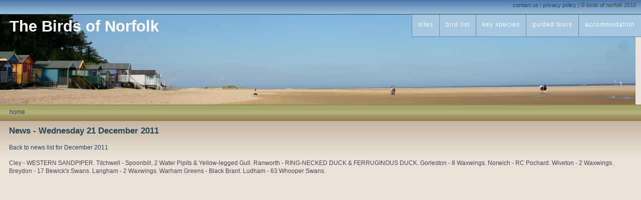

--- FILE ---
content_type: text/html; charset=utf-8
request_url: http://norfolkbirds.com/News.aspx?n=590
body_size: 21394
content:


<!DOCTYPE html PUBLIC "-//W3C//DTD XHTML 1.0 Transitional//EN" "http://www.w3.org/TR/xhtml1/DTD/xhtml1-transitional.dtd">

<html xmlns="http://www.w3.org/1999/xhtml">
<head id="Head1"><title>
	Birds of Norfolk - news - Wednesday 21 December 2011
</title>
        <meta name="description" content="A complete guide to bird watching in Norfolk - the best birding county in the UK" />
        <meta name="keywords" content="norfolk, birds, birdwatching, birding, tours, trips, bird watching, reserves, cley, Blakeney, Hickling, Holkham, titchwell, holme, lynford, lakenheath, Snettisham, holidays, stone curlew, Bittern, Common Crane, Owls, Orioles, Hawfinch" />
    <link rel="Stylesheet" type="text/css" href="css/Main.css" media="screen" />
    <script type="text/javascript">
     
      var _gaq = _gaq || [];
      _gaq.push(['_setAccount', 'UA-18392956-1']);
      _gaq.push(['_trackPageview']);
     
      (function() {
        var ga = document.createElement('script'); ga.type = 'text/javascript'; ga.async = true;
        ga.src = ('https:' == document.location.protocol ? 'https://ssl' : 'http://www') + '.google-analytics.com/ga.js';
        var s = document.getElementsByTagName('script')[0]; s.parentNode.insertBefore(ga, s);
      })();
     
    </script>    
<link href="/WebResource.axd?d=-9YBbqgtplLCWsondVCTp4T3rE8jHbycIGeUCUQ1BoRJtthCCwCgl0hKGi_qgiw9btNva_y9loiXcXWf5ArRpKAF-xqlAQ489n1Tm-rHUTS7r49ezktmeY7Qx9OETWY_8kIvwaY76GOE83LaQQt4MA2Zq7-1gJsOgtWCYEi9t3g1&amp;t=634968215150000000" type="text/css" rel="stylesheet" /></head>
<body>
    <div id="main">
        <form method="post" action="./News.aspx?n=590" id="form1">
<div class="aspNetHidden">
<input type="hidden" name="__EVENTTARGET" id="__EVENTTARGET" value="" />
<input type="hidden" name="__EVENTARGUMENT" id="__EVENTARGUMENT" value="" />
<input type="hidden" name="__VIEWSTATE" id="__VIEWSTATE" value="/[base64]/[base64]/[base64]/[base64]/bj01NzA0ZGQCBA8PFgIfAwUufi9FYWdsZS9Sb2Jpbi9TaXRlTWFuYWdlci9OZXdzLmFzcHg/[base64]/[base64]/[base64]/bj01NzAxZGQCBA8PFgIfAwUufi9FYWdsZS9Sb2Jpbi9TaXRlTWFuYWdlci9OZXdzLmFzcHg/[base64]/[base64]/bj01Njk5ZGQCBA8PFgIfAwUufi9FYWdsZS9Sb2Jpbi9TaXRlTWFuYWdlci9OZXdzLmFzcHg/[base64]/bj01Njk4ZGQCBA8PFgIfAwUufi9FYWdsZS9Sb2Jpbi9TaXRlTWFuYWdlci9OZXdzLmFzcHg/[base64]/[base64]/[base64]/[base64]/bj01Njk0ZGQCBA8PFgIfAwUufi9FYWdsZS9Sb2Jpbi9TaXRlTWFuYWdlci9OZXdzLmFzcHg/[base64]/[base64]/bj01NjkyZGQCBA8PFgIfAwUufi9FYWdsZS9Sb2Jpbi9TaXRlTWFuYWdlci9OZXdzLmFzcHg/YT1kJm49NTY5MmRkAgcPDxYCHwMFEn4vTmV3cy5hc3B4P249NTY5MmRkAhAPZBYIAgEPFgIfAAUVU3VuZGF5IDQgSmFudWFyeSAyMDI2ZAIDDxYCHwAF/[base64]/[base64]/[base64]/bj01Njg5ZGQCBA8PFgIfAwUufi9FYWdsZS9Sb2Jpbi9TaXRlTWFuYWdlci9OZXdzLmFzcHg/[base64]/[base64]" />
</div>

<script type="text/javascript">
//<![CDATA[
var theForm = document.forms['form1'];
if (!theForm) {
    theForm = document.form1;
}
function __doPostBack(eventTarget, eventArgument) {
    if (!theForm.onsubmit || (theForm.onsubmit() != false)) {
        theForm.__EVENTTARGET.value = eventTarget;
        theForm.__EVENTARGUMENT.value = eventArgument;
        theForm.submit();
    }
}
//]]>
</script>


<script src="/WebResource.axd?d=GkGpT8XZK27qBnwdi0TWXKpDuBi6BLmWMEGbfFVZxSl758SVmK8HXxPCHey_h3x4IfnQkDbpIApB84yJ1TFCfm9tBJpqlzoBhFs821unB_Q1&amp;t=637100573640000000" type="text/javascript"></script>


<script src="/ScriptResource.axd?d=jjtFVBEaMhza-ksePhFOrY-1N5RP94SmNgJ6LIjNF7Ar6Lostx6r7szBg0sLrVGmMSmHNcHIUciHfsFyE9C5HmpdpAA7TpIgEyYhm5GJDFm9Mlpp5DVxHX52eQniAIldaGIbGFVhHMFqEvYaqqJywN5pTvWtBWnVJcSCltHjFmr06G_kcZWyn-zzXN3wxCJ80&amp;t=ffffffffecf19baa" type="text/javascript"></script>
<script type="text/javascript">
//<![CDATA[
if (typeof(Sys) === 'undefined') throw new Error('ASP.NET Ajax client-side framework failed to load.');
//]]>
</script>

<script src="/ScriptResource.axd?d=5gPKQGNyPtb3XCTL8AoOqcePtAzu19WXAlr38ACeAn_jezWqQzy6rH7RGZoQmP-VO-ArKHozNEGZJqodTA1_t2uKtd0QNp_uZqIcopg5PJWyQQwNMECuEuUbv49GkW4itnz4iiNbSPuzevgPFGSq-haX_aALKjKdOjMTL1t7KyNpBufEXW_JWaOcrTz58H4V0&amp;t=ffffffffecf19baa" type="text/javascript"></script>
<div class="aspNetHidden">

	<input type="hidden" name="__VIEWSTATEGENERATOR" id="__VIEWSTATEGENERATOR" value="CA8C29DA" />
</div>
        <div id="top">
            
<ul>
    <li><a id="TopNavigation_hypContact" title="contact us" href="Contact.aspx">contact us</a> | </li>
    <li><a id="TopNavigation_hypPrivacy" title="privacy policy" href="Privacy.aspx">privacy policy</a> | </li>
    <li>&copy; birds of norfolk 2010</li>
</ul>

        </div>
        <div id="banner">
            <h1><a id="hypTitle" title="The Birds of Norfolk" href="Default.aspx" style="color: #fff">The Birds of Norfolk</a></h1>
            
<ul>
    
    <li><a id="RootNavigation1_hypSites" title="sites" href="SitesMap.aspx">sites</a></li>
    <li><a id="RootNavigation1_hypBirdList" title="bird list" href="Birds.aspx">bird list</a></li>
    <li><a id="RootNavigation1_hypKeySpecies" title="key species" href="Species.aspx">key species</a></li>
    <li><a id="RootNavigation1_hypTours" title="guided tours" href="Tours.aspx">guided tours</a></li>
    <li><a id="RootNavigation1_hypAccommodation" title="accommodation" href="AccommodationMap.aspx">accommodation</a></li>
</ul>

        </div>
        <div id="secondNav">
            <ul>
                <li><a id="hypHome" title="home" href="Default.aspx">home</a></li>
                
                
            </ul>
            
        </div>
        <div id="maincontent">
            
    
    <script type="text/javascript">
//<![CDATA[
Sys.WebForms.PageRequestManager._initialize('ctl00$ContentPlaceHolder1$NewsItem1$NewsScriptManager', 'form1', [], [], [], 90, 'ctl00');
//]]>
</script>


<h2>News - Wednesday 21 December 2011</h2>
<p><span id="ContentPlaceHolder1_NewsItem1_lblMessage"></span></p>
<p><a id="ContentPlaceHolder1_NewsItem1_hypBackToNewsList" href="News.aspx?m=12&amp;y=2011">Back to news list for December 2011</a></p>

<div id="ContentPlaceHolder1_NewsItem1_pnlView">
	
<p>Cley - WESTERN SANDPIPER. Titchwell - Spoonbill, 2 Water Pipits & Yellow-legged Gull. Ranworth - RING-NECKED DUCK & FERRUGINOUS DUCK. Gorleston - 8 Waxwings. Norwich - RC Pochard. Wiveton - 2 Waxwings. Breydon - 17 Bewick's Swans. Langham - 2 Waxwings. Warham Greens - Black Brant. Ludham - 63 Whooper Swans.</p>

</div>


            <div class="push"></div>
        </div>
        </form>
    </div>
    <div id="footer">
        <div class="footerTopBorder"></div>
        <div class="footerContent">&nbsp;</div>
    </div>
</body>
</html>
